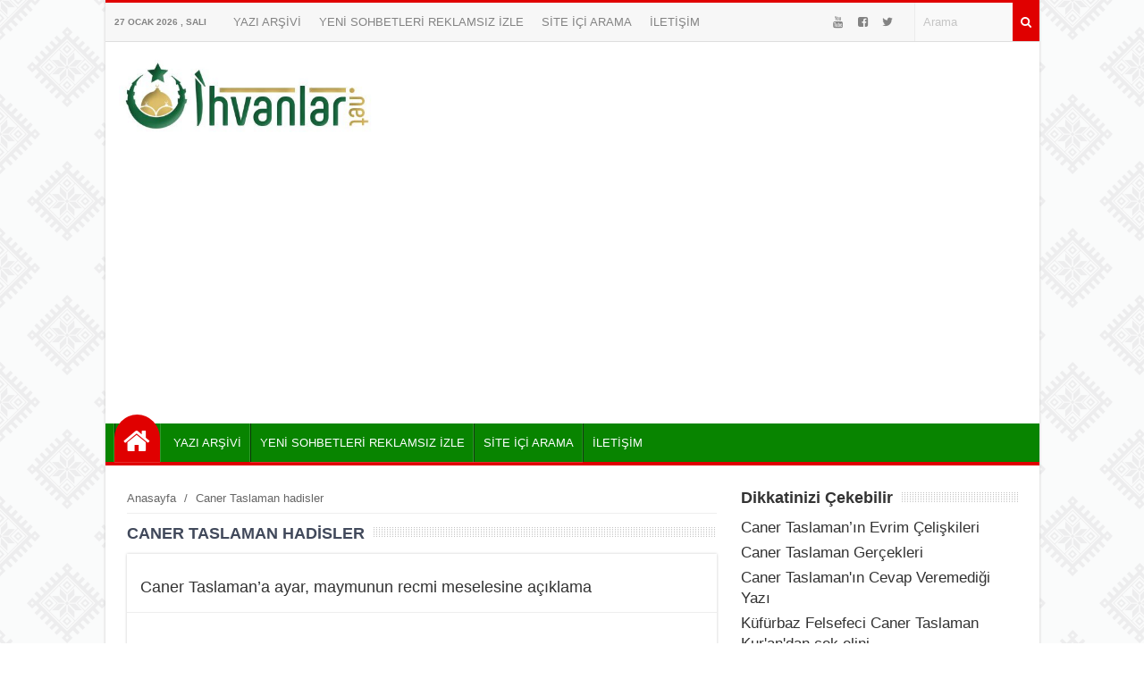

--- FILE ---
content_type: text/html; charset=UTF-8
request_url: https://www.ihvanlar.net/tag/caner-taslaman-hadisler/
body_size: 9661
content:
<!DOCTYPE html>
<html lang="tr"><head>
<meta charset="UTF-8" />
<meta name="viewport" content="width=device-width, initial-scale=1" />
<meta name="theme-color" content="#05a300" />
<title>Caner Taslaman hadisler - İhvanlar.net &#8211; Ehli Sünnet</title>
<link rel="stylesheet" type="text/css" href="https://www.ihvanlar.net/wp-content/themes/vadiportal/style.css" />
<script>
WebFontConfig = {
    google: { families: [ 'Arial:400,600,700:latin,latin-ext&display=swap','Arial:400,400i,600,700:latin,latin-ext&display=swap' ] }
  };
 (function() {
    var wf = document.createElement('script');
    wf.src = 'https://ajax.googleapis.com/ajax/libs/webfont/1/webfont.js';
    wf.type = 'text/javascript';
    wf.async = 'true';
    var s = document.getElementsByTagName('script')[0];
    s.parentNode.insertBefore(wf, s);
})();
</script>
<link rel="shortcut icon" href="https://www.ihvanlar.net/wp-content/uploads/124.png" type="image/x-icon" />
<link rel="alternate" type="application/rss+xml" title="İhvanlar.net &#8211; Ehli Sünnet RSS Feed" href="https://www.ihvanlar.net/feed/" />
<link rel="pingback" href="https://www.ihvanlar.net/xmlrpc.php" />
<!--[if lt IE 9]><script src="https://www.ihvanlar.net/wp-content/themes/vadiportal/js/html5.js"></script><![endif]-->
<script async src="https://pagead2.googlesyndication.com/pagead/js/adsbygoogle.js?client=ca-pub-5867271452913014"
     crossorigin="anonymous"></script><meta name='robots' content='max-image-preview:large' />
<link rel='dns-prefetch' href='//stats.wp.com' />
<link rel='preconnect' href='//c0.wp.com' />
<link rel='preconnect' href='//i0.wp.com' />
<link rel="alternate" type="application/rss+xml" title="İhvanlar.net - Ehli Sünnet &raquo; Caner Taslaman hadisler etiket akışı" href="https://www.ihvanlar.net/tag/caner-taslaman-hadisler/feed/" />
<style id='wp-img-auto-sizes-contain-inline-css' type='text/css'>
img:is([sizes=auto i],[sizes^="auto," i]){contain-intrinsic-size:3000px 1500px}
/*# sourceURL=wp-img-auto-sizes-contain-inline-css */
</style>
<link rel='stylesheet' id='TemaVadisi_custom_css-css' href='https://www.ihvanlar.net/wp-content/themes/vadiportal/css/custom.css'  media='all' />
<style id='TemaVadisi_custom_css-inline-css' type='text/css'>
body {font-family:'Arial', sans-serif;font-size:17px;background:#fff url(https://www.ihvanlar.net/wp-content/themes/vadiportal/img/patterns/bg16.png);}a {font-family:'Arial', sans-serif;}a:hover{color:#e00000;}.timeline a:hover span.tarih, .timeline a:hover h2 {color:#e00000;}.timeline a:hover span.tarih:before {background-color:#e00000;border-color:#e00000;}h1, h2, h3, h4, h5, h6 {font-family:'Arial', serif;}textarea:active, textarea:focus, .sf-menu ul, .sf-menu ul ul, #navmenu, #footer {border-color:#e00000 !important;}.sf-arrows .sf-with-ul:before {border-bottom-color:#e00000 !important;}.katwidget, .singlepost, .yazar_hakkinda, .benzerpost, .yorumwrap, .yazi_listesi {border-bottom-color:#e00000;}input[type=submit], .anasayfa a, .topbar  .arama .search-button, .paylastxt, .yazi_listesi .yazibir .devami a, .anaslide.typ2 .slick-dots li.slick-active button {background-color:#e00000;}input[type=text]:active, input[type=url]:active, input[type=tel]:active, input[type=email]:active,input[type=search]:active, input[type=text]:focus, input[type=url]:focus, input[type=tel]:focus, input[type=email]:focus, input[type=search]:focus,[type="number"]:hover {border-color:#e00000 !important;}.topbar {background-color:#f7f7f7;border-top-color:#e00000 !important;}.topbar, .topbar a {color:#838383;}.topbar a:hover {color:#000;}#head {background-color:#ffffff;}#navmenu, .sf-menu ul li, .sf-menu ul ul li {background-color:#088400;}#navmenu a {font-family:'Arial', serif;color:#ffffff;}#navmenu [class*="icon-"]:before {color:#ffffff;}#navmenu li:hover a, #navmenu li:hover:before {color:#f7ff28 !important;}.respond_button:hover {background:#e00000;}.commentlist li.comment-author-admin .fn:before {color:#e00000;}.comment-pagination .page-numbers:hover, .comment-pagination .current {background:#e00000;}#footer {background:#333;color:#ddd;}#footer a {color:#ddd;}.widget_sondakika .baskapsa {background:#dd3333;}.widget_sondakika .baslik, .widget_sondakika .baskapsa i {color:#fff;}.sondakika .slick-next:before, .sondakika .slick-prev:before {color:#dd3333;}.sayfalama li.active span, .sayfalama li:hover a {background:#e00000;}#yukari {background:#f90400;}#yukari:hover .icon-up {color:#f90400;}
/*# sourceURL=TemaVadisi_custom_css-inline-css */
</style>
<style id='wp-block-library-inline-css' type='text/css'>
:root{--wp-block-synced-color:#7a00df;--wp-block-synced-color--rgb:122,0,223;--wp-bound-block-color:var(--wp-block-synced-color);--wp-editor-canvas-background:#ddd;--wp-admin-theme-color:#007cba;--wp-admin-theme-color--rgb:0,124,186;--wp-admin-theme-color-darker-10:#006ba1;--wp-admin-theme-color-darker-10--rgb:0,107,160.5;--wp-admin-theme-color-darker-20:#005a87;--wp-admin-theme-color-darker-20--rgb:0,90,135;--wp-admin-border-width-focus:2px}@media (min-resolution:192dpi){:root{--wp-admin-border-width-focus:1.5px}}.wp-element-button{cursor:pointer}:root .has-very-light-gray-background-color{background-color:#eee}:root .has-very-dark-gray-background-color{background-color:#313131}:root .has-very-light-gray-color{color:#eee}:root .has-very-dark-gray-color{color:#313131}:root .has-vivid-green-cyan-to-vivid-cyan-blue-gradient-background{background:linear-gradient(135deg,#00d084,#0693e3)}:root .has-purple-crush-gradient-background{background:linear-gradient(135deg,#34e2e4,#4721fb 50%,#ab1dfe)}:root .has-hazy-dawn-gradient-background{background:linear-gradient(135deg,#faaca8,#dad0ec)}:root .has-subdued-olive-gradient-background{background:linear-gradient(135deg,#fafae1,#67a671)}:root .has-atomic-cream-gradient-background{background:linear-gradient(135deg,#fdd79a,#004a59)}:root .has-nightshade-gradient-background{background:linear-gradient(135deg,#330968,#31cdcf)}:root .has-midnight-gradient-background{background:linear-gradient(135deg,#020381,#2874fc)}:root{--wp--preset--font-size--normal:16px;--wp--preset--font-size--huge:42px}.has-regular-font-size{font-size:1em}.has-larger-font-size{font-size:2.625em}.has-normal-font-size{font-size:var(--wp--preset--font-size--normal)}.has-huge-font-size{font-size:var(--wp--preset--font-size--huge)}.has-text-align-center{text-align:center}.has-text-align-left{text-align:left}.has-text-align-right{text-align:right}.has-fit-text{white-space:nowrap!important}#end-resizable-editor-section{display:none}.aligncenter{clear:both}.items-justified-left{justify-content:flex-start}.items-justified-center{justify-content:center}.items-justified-right{justify-content:flex-end}.items-justified-space-between{justify-content:space-between}.screen-reader-text{border:0;clip-path:inset(50%);height:1px;margin:-1px;overflow:hidden;padding:0;position:absolute;width:1px;word-wrap:normal!important}.screen-reader-text:focus{background-color:#ddd;clip-path:none;color:#444;display:block;font-size:1em;height:auto;left:5px;line-height:normal;padding:15px 23px 14px;text-decoration:none;top:5px;width:auto;z-index:100000}html :where(.has-border-color){border-style:solid}html :where([style*=border-top-color]){border-top-style:solid}html :where([style*=border-right-color]){border-right-style:solid}html :where([style*=border-bottom-color]){border-bottom-style:solid}html :where([style*=border-left-color]){border-left-style:solid}html :where([style*=border-width]){border-style:solid}html :where([style*=border-top-width]){border-top-style:solid}html :where([style*=border-right-width]){border-right-style:solid}html :where([style*=border-bottom-width]){border-bottom-style:solid}html :where([style*=border-left-width]){border-left-style:solid}html :where(img[class*=wp-image-]){height:auto;max-width:100%}:where(figure){margin:0 0 1em}html :where(.is-position-sticky){--wp-admin--admin-bar--position-offset:var(--wp-admin--admin-bar--height,0px)}@media screen and (max-width:600px){html :where(.is-position-sticky){--wp-admin--admin-bar--position-offset:0px}}

/*# sourceURL=wp-block-library-inline-css */
</style><style id='global-styles-inline-css' type='text/css'>
:root{--wp--preset--aspect-ratio--square: 1;--wp--preset--aspect-ratio--4-3: 4/3;--wp--preset--aspect-ratio--3-4: 3/4;--wp--preset--aspect-ratio--3-2: 3/2;--wp--preset--aspect-ratio--2-3: 2/3;--wp--preset--aspect-ratio--16-9: 16/9;--wp--preset--aspect-ratio--9-16: 9/16;--wp--preset--color--black: #000000;--wp--preset--color--cyan-bluish-gray: #abb8c3;--wp--preset--color--white: #ffffff;--wp--preset--color--pale-pink: #f78da7;--wp--preset--color--vivid-red: #cf2e2e;--wp--preset--color--luminous-vivid-orange: #ff6900;--wp--preset--color--luminous-vivid-amber: #fcb900;--wp--preset--color--light-green-cyan: #7bdcb5;--wp--preset--color--vivid-green-cyan: #00d084;--wp--preset--color--pale-cyan-blue: #8ed1fc;--wp--preset--color--vivid-cyan-blue: #0693e3;--wp--preset--color--vivid-purple: #9b51e0;--wp--preset--gradient--vivid-cyan-blue-to-vivid-purple: linear-gradient(135deg,rgb(6,147,227) 0%,rgb(155,81,224) 100%);--wp--preset--gradient--light-green-cyan-to-vivid-green-cyan: linear-gradient(135deg,rgb(122,220,180) 0%,rgb(0,208,130) 100%);--wp--preset--gradient--luminous-vivid-amber-to-luminous-vivid-orange: linear-gradient(135deg,rgb(252,185,0) 0%,rgb(255,105,0) 100%);--wp--preset--gradient--luminous-vivid-orange-to-vivid-red: linear-gradient(135deg,rgb(255,105,0) 0%,rgb(207,46,46) 100%);--wp--preset--gradient--very-light-gray-to-cyan-bluish-gray: linear-gradient(135deg,rgb(238,238,238) 0%,rgb(169,184,195) 100%);--wp--preset--gradient--cool-to-warm-spectrum: linear-gradient(135deg,rgb(74,234,220) 0%,rgb(151,120,209) 20%,rgb(207,42,186) 40%,rgb(238,44,130) 60%,rgb(251,105,98) 80%,rgb(254,248,76) 100%);--wp--preset--gradient--blush-light-purple: linear-gradient(135deg,rgb(255,206,236) 0%,rgb(152,150,240) 100%);--wp--preset--gradient--blush-bordeaux: linear-gradient(135deg,rgb(254,205,165) 0%,rgb(254,45,45) 50%,rgb(107,0,62) 100%);--wp--preset--gradient--luminous-dusk: linear-gradient(135deg,rgb(255,203,112) 0%,rgb(199,81,192) 50%,rgb(65,88,208) 100%);--wp--preset--gradient--pale-ocean: linear-gradient(135deg,rgb(255,245,203) 0%,rgb(182,227,212) 50%,rgb(51,167,181) 100%);--wp--preset--gradient--electric-grass: linear-gradient(135deg,rgb(202,248,128) 0%,rgb(113,206,126) 100%);--wp--preset--gradient--midnight: linear-gradient(135deg,rgb(2,3,129) 0%,rgb(40,116,252) 100%);--wp--preset--font-size--small: 13px;--wp--preset--font-size--medium: 20px;--wp--preset--font-size--large: 36px;--wp--preset--font-size--x-large: 42px;--wp--preset--spacing--20: 0.44rem;--wp--preset--spacing--30: 0.67rem;--wp--preset--spacing--40: 1rem;--wp--preset--spacing--50: 1.5rem;--wp--preset--spacing--60: 2.25rem;--wp--preset--spacing--70: 3.38rem;--wp--preset--spacing--80: 5.06rem;--wp--preset--shadow--natural: 6px 6px 9px rgba(0, 0, 0, 0.2);--wp--preset--shadow--deep: 12px 12px 50px rgba(0, 0, 0, 0.4);--wp--preset--shadow--sharp: 6px 6px 0px rgba(0, 0, 0, 0.2);--wp--preset--shadow--outlined: 6px 6px 0px -3px rgb(255, 255, 255), 6px 6px rgb(0, 0, 0);--wp--preset--shadow--crisp: 6px 6px 0px rgb(0, 0, 0);}:where(.is-layout-flex){gap: 0.5em;}:where(.is-layout-grid){gap: 0.5em;}body .is-layout-flex{display: flex;}.is-layout-flex{flex-wrap: wrap;align-items: center;}.is-layout-flex > :is(*, div){margin: 0;}body .is-layout-grid{display: grid;}.is-layout-grid > :is(*, div){margin: 0;}:where(.wp-block-columns.is-layout-flex){gap: 2em;}:where(.wp-block-columns.is-layout-grid){gap: 2em;}:where(.wp-block-post-template.is-layout-flex){gap: 1.25em;}:where(.wp-block-post-template.is-layout-grid){gap: 1.25em;}.has-black-color{color: var(--wp--preset--color--black) !important;}.has-cyan-bluish-gray-color{color: var(--wp--preset--color--cyan-bluish-gray) !important;}.has-white-color{color: var(--wp--preset--color--white) !important;}.has-pale-pink-color{color: var(--wp--preset--color--pale-pink) !important;}.has-vivid-red-color{color: var(--wp--preset--color--vivid-red) !important;}.has-luminous-vivid-orange-color{color: var(--wp--preset--color--luminous-vivid-orange) !important;}.has-luminous-vivid-amber-color{color: var(--wp--preset--color--luminous-vivid-amber) !important;}.has-light-green-cyan-color{color: var(--wp--preset--color--light-green-cyan) !important;}.has-vivid-green-cyan-color{color: var(--wp--preset--color--vivid-green-cyan) !important;}.has-pale-cyan-blue-color{color: var(--wp--preset--color--pale-cyan-blue) !important;}.has-vivid-cyan-blue-color{color: var(--wp--preset--color--vivid-cyan-blue) !important;}.has-vivid-purple-color{color: var(--wp--preset--color--vivid-purple) !important;}.has-black-background-color{background-color: var(--wp--preset--color--black) !important;}.has-cyan-bluish-gray-background-color{background-color: var(--wp--preset--color--cyan-bluish-gray) !important;}.has-white-background-color{background-color: var(--wp--preset--color--white) !important;}.has-pale-pink-background-color{background-color: var(--wp--preset--color--pale-pink) !important;}.has-vivid-red-background-color{background-color: var(--wp--preset--color--vivid-red) !important;}.has-luminous-vivid-orange-background-color{background-color: var(--wp--preset--color--luminous-vivid-orange) !important;}.has-luminous-vivid-amber-background-color{background-color: var(--wp--preset--color--luminous-vivid-amber) !important;}.has-light-green-cyan-background-color{background-color: var(--wp--preset--color--light-green-cyan) !important;}.has-vivid-green-cyan-background-color{background-color: var(--wp--preset--color--vivid-green-cyan) !important;}.has-pale-cyan-blue-background-color{background-color: var(--wp--preset--color--pale-cyan-blue) !important;}.has-vivid-cyan-blue-background-color{background-color: var(--wp--preset--color--vivid-cyan-blue) !important;}.has-vivid-purple-background-color{background-color: var(--wp--preset--color--vivid-purple) !important;}.has-black-border-color{border-color: var(--wp--preset--color--black) !important;}.has-cyan-bluish-gray-border-color{border-color: var(--wp--preset--color--cyan-bluish-gray) !important;}.has-white-border-color{border-color: var(--wp--preset--color--white) !important;}.has-pale-pink-border-color{border-color: var(--wp--preset--color--pale-pink) !important;}.has-vivid-red-border-color{border-color: var(--wp--preset--color--vivid-red) !important;}.has-luminous-vivid-orange-border-color{border-color: var(--wp--preset--color--luminous-vivid-orange) !important;}.has-luminous-vivid-amber-border-color{border-color: var(--wp--preset--color--luminous-vivid-amber) !important;}.has-light-green-cyan-border-color{border-color: var(--wp--preset--color--light-green-cyan) !important;}.has-vivid-green-cyan-border-color{border-color: var(--wp--preset--color--vivid-green-cyan) !important;}.has-pale-cyan-blue-border-color{border-color: var(--wp--preset--color--pale-cyan-blue) !important;}.has-vivid-cyan-blue-border-color{border-color: var(--wp--preset--color--vivid-cyan-blue) !important;}.has-vivid-purple-border-color{border-color: var(--wp--preset--color--vivid-purple) !important;}.has-vivid-cyan-blue-to-vivid-purple-gradient-background{background: var(--wp--preset--gradient--vivid-cyan-blue-to-vivid-purple) !important;}.has-light-green-cyan-to-vivid-green-cyan-gradient-background{background: var(--wp--preset--gradient--light-green-cyan-to-vivid-green-cyan) !important;}.has-luminous-vivid-amber-to-luminous-vivid-orange-gradient-background{background: var(--wp--preset--gradient--luminous-vivid-amber-to-luminous-vivid-orange) !important;}.has-luminous-vivid-orange-to-vivid-red-gradient-background{background: var(--wp--preset--gradient--luminous-vivid-orange-to-vivid-red) !important;}.has-very-light-gray-to-cyan-bluish-gray-gradient-background{background: var(--wp--preset--gradient--very-light-gray-to-cyan-bluish-gray) !important;}.has-cool-to-warm-spectrum-gradient-background{background: var(--wp--preset--gradient--cool-to-warm-spectrum) !important;}.has-blush-light-purple-gradient-background{background: var(--wp--preset--gradient--blush-light-purple) !important;}.has-blush-bordeaux-gradient-background{background: var(--wp--preset--gradient--blush-bordeaux) !important;}.has-luminous-dusk-gradient-background{background: var(--wp--preset--gradient--luminous-dusk) !important;}.has-pale-ocean-gradient-background{background: var(--wp--preset--gradient--pale-ocean) !important;}.has-electric-grass-gradient-background{background: var(--wp--preset--gradient--electric-grass) !important;}.has-midnight-gradient-background{background: var(--wp--preset--gradient--midnight) !important;}.has-small-font-size{font-size: var(--wp--preset--font-size--small) !important;}.has-medium-font-size{font-size: var(--wp--preset--font-size--medium) !important;}.has-large-font-size{font-size: var(--wp--preset--font-size--large) !important;}.has-x-large-font-size{font-size: var(--wp--preset--font-size--x-large) !important;}
/*# sourceURL=global-styles-inline-css */
</style>

<style id='classic-theme-styles-inline-css' type='text/css'>
/*! This file is auto-generated */
.wp-block-button__link{color:#fff;background-color:#32373c;border-radius:9999px;box-shadow:none;text-decoration:none;padding:calc(.667em + 2px) calc(1.333em + 2px);font-size:1.125em}.wp-block-file__button{background:#32373c;color:#fff;text-decoration:none}
/*# sourceURL=/wp-includes/css/classic-themes.min.css */
</style>
<link rel='stylesheet' id='quiz-maker-css' href='https://www.ihvanlar.net/wp-content/plugins/quiz-maker/public/css/quiz-maker-public.css'  media='all' />
<link rel='stylesheet' id='related-posts-by-taxonomy-css' href='https://www.ihvanlar.net/wp-content/plugins/related-posts-by-taxonomy/includes/assets/css/styles.css'  media='all' />
	<style>img#wpstats{display:none}</style>
		<style type="text/css">.recentcomments a{display:inline !important;padding:0 !important;margin:0 !important;}</style><meta name="description" content="Caner Taslaman hadisler hakkında Admin tarafından yazılan gönderiler" />

<!-- Jetpack Open Graph Tags -->
<meta property="og:type" content="website" />
<meta property="og:title" content="Caner Taslaman hadisler" />
<meta property="og:url" content="https://www.ihvanlar.net/tag/caner-taslaman-hadisler/" />
<meta property="og:site_name" content="İhvanlar.net - Ehli Sünnet" />
<meta property="og:image" content="https://i0.wp.com/www.ihvanlar.net/wp-content/uploads/cropped-124-2.png?fit=512%2C512&#038;ssl=1" />
<meta property="og:image:width" content="512" />
<meta property="og:image:height" content="512" />
<meta property="og:image:alt" content="" />
<meta property="og:locale" content="tr_TR" />

<!-- End Jetpack Open Graph Tags -->
<link rel="icon" href="https://i0.wp.com/www.ihvanlar.net/wp-content/uploads/cropped-124-2.png?fit=32%2C32&#038;ssl=1" sizes="32x32" />
<link rel="icon" href="https://i0.wp.com/www.ihvanlar.net/wp-content/uploads/cropped-124-2.png?fit=192%2C192&#038;ssl=1" sizes="192x192" />
<link rel="apple-touch-icon" href="https://i0.wp.com/www.ihvanlar.net/wp-content/uploads/cropped-124-2.png?fit=180%2C180&#038;ssl=1" />
<meta name="msapplication-TileImage" content="https://i0.wp.com/www.ihvanlar.net/wp-content/uploads/cropped-124-2.png?fit=270%2C270&#038;ssl=1" />
</head>
<body class="archive tag tag-caner-taslaman-hadisler tag-10961 wp-custom-logo wp-theme-vadiportal">
<!--<div class="loader-wrapper">
	<span class="loader"><span class="loader-inner"></span></span>
</div>-->
<div class="wrap boxed">
<header id="head">
<div class="topbar">
	<div class="tarih">
27 Ocak 2026 , Salı	</div>
	<div class="topmenu">
		<ul id="menu-ust" class="menu"><li id="menu-item-20162" class="menu-item menu-item-type-custom menu-item-object-custom menu-item-20162"><a href="https://ihvanlar.net/yazi-arsivi-2/" class="menu-image-title-after"><span class="menu-image-title">YAZI ARŞİVİ</span></a></li>
<li id="menu-item-33408" class="menu-item menu-item-type-post_type menu-item-object-page menu-item-33408"><a href="https://www.ihvanlar.net/sohbetizle/" class="menu-image-title-after"><span class="menu-image-title">YENİ SOHBETLERİ REKLAMSIZ İZLE</span></a></li>
<li id="menu-item-20191" class="menu-item menu-item-type-custom menu-item-object-custom menu-item-20191"><a href="https://www.ihvanlar.net/arama.html" class="menu-image-title-after"><span class="menu-image-title">SİTE İÇİ ARAMA</span></a></li>
<li id="menu-item-20161" class="menu-item menu-item-type-post_type menu-item-object-page menu-item-privacy-policy menu-item-20161"><a href="https://www.ihvanlar.net/iletisim/" class="menu-image-title-after"><span class="menu-image-title">İLETİŞİM</span></a></li>
</ul>	</div>
	<div class="arama">
		<form class="search-form" action="/index.php" method="get" role="search">
			<button class="search-button" type="submit" value="Ara"><i class="icon-search"></i></button>
			<input class="search-field" type="text" id="s-header" name="s" value="Arama" onfocus="if (this.value == 'Arama') {this.value = '';}" onblur="if (this.value == '') {this.value = 'Arama';}">
		</form>
	</div>
	<div class="sosyalaglar">
<a href="https://www.youtube.com/channel/UCOgqhYRhdtdFz2Zcdq8IjYA" target="_blank"><i class="icon-youtube"></i></a><a href="https://www.facebook.com/ihvanlarnet/" target="_blank"><i class="icon-facebook-squared"></i></a><a href="https://twitter.com/ihvanlarnet" target="_blank"><i class="icon-twitter"></i></a><a href="https://www.instagram.com/ihvanlarnet/" target="_blank"><i class=""></i></a>	</div>
	<div class="clear"></div>
</div>
<div class="site-head section group">
	<a class="mobnav_bar" href="#"></a>
	<div class="mobil_menu">
		<form class="search-form" action="/index.php" method="get" role="search">
<div class="col span10">
	<label>
		<input class="search-field" type="search" title="Aranacak kelimeyi yazınız …" name="s" value="" placeholder="Aranacak kelimeyi yazınız …">
	</label>
</div>
	<input class="search-submit col span2" type="submit" value="ARA">
		<input type="hidden" name="post_type" value="post" />
		<div class="clear"></div>
</form>		<div class="sosyalaglar">
<a href="https://www.youtube.com/channel/UCOgqhYRhdtdFz2Zcdq8IjYA" target="_blank"><i class="icon-youtube"></i></a><a href="https://www.facebook.com/ihvanlarnet/" target="_blank"><i class="icon-facebook-squared"></i></a><a href="https://twitter.com/ihvanlarnet" target="_blank"><i class="icon-twitter"></i></a><a href="https://www.instagram.com/ihvanlarnet/" target="_blank"><i class=""></i></a>		</div>
		<a class="mobnav_close" href="#"><i class="icon-cancel"></i></a>
<ul id="menu-ust-1" class="mobilmenu"><li class="menu-item menu-item-type-custom menu-item-object-custom"><a href="https://ihvanlar.net/yazi-arsivi-2/" class="menu-image-title-after"><span class="menu-image-title">YAZI ARŞİVİ</span></a></li>
<li class="menu-item menu-item-type-post_type menu-item-object-page"><a href="https://www.ihvanlar.net/sohbetizle/" class="menu-image-title-after"><span class="menu-image-title">YENİ SOHBETLERİ REKLAMSIZ İZLE</span></a></li>
<li class="menu-item menu-item-type-custom menu-item-object-custom"><a href="https://www.ihvanlar.net/arama.html" class="menu-image-title-after"><span class="menu-image-title">SİTE İÇİ ARAMA</span></a></li>
<li class="menu-item menu-item-type-post_type menu-item-object-page menu-item-privacy-policy"><a href="https://www.ihvanlar.net/iletisim/" class="menu-image-title-after"><span class="menu-image-title">İLETİŞİM</span></a></li>
</ul>	</div>
	<div id="logo">
<span>	<a href="https://www.ihvanlar.net" title="İhvanlar.net &#8211; Ehli Sünnet">
		<img src="https://www.ihvanlar.net/wp-content/uploads/cropped-ihvanlarnet-logo.jpg" alt="İhvanlar.net &#8211; Ehli Sünnet" />
	</a>
</span>	</div>
		<div class="logoreklam">
		</div>
	<div class="clear"></div>
</div>
	<div id="navmenu" class="col span12">
		<nav>
<ul id="anamenu" class="sf-menu"><li class="anasayfa"><a href="https://www.ihvanlar.net" title="İhvanlar.net - Ehli Sünnet"><span class="menu-image-title">Anasayfa</span></a></li><li class="menu-item menu-item-type-custom menu-item-object-custom"><a href="https://ihvanlar.net/yazi-arsivi-2/" class="menu-image-title-after"><span class="menu-image-title">YAZI ARŞİVİ</span></a></li>
<li class="menu-item menu-item-type-post_type menu-item-object-page"><a href="https://www.ihvanlar.net/sohbetizle/" class="menu-image-title-after"><span class="menu-image-title">YENİ SOHBETLERİ REKLAMSIZ İZLE</span></a></li>
<li class="menu-item menu-item-type-custom menu-item-object-custom"><a href="https://www.ihvanlar.net/arama.html" class="menu-image-title-after"><span class="menu-image-title">SİTE İÇİ ARAMA</span></a></li>
<li class="menu-item menu-item-type-post_type menu-item-object-page menu-item-privacy-policy"><a href="https://www.ihvanlar.net/iletisim/" class="menu-image-title-after"><span class="menu-image-title">İLETİŞİM</span></a></li>
</ul>		</nav>
	</div>
<div class="clear"></div>
</header>
<div id="main-content" class="katpage">
	<div class="content">
		<div class="navigasyon">
<div class="navi"><ol itemscope itemtype="http://schema.org/BreadcrumbList"><li itemprop="itemListElement" itemscope itemtype="http://schema.org/ListItem"><a itemprop="item" title="İhvanlar.net - Ehli Sünnet" href="https://www.ihvanlar.net"><span itemprop="name">Anasayfa</span></a><meta itemprop="position" content="1" /></li> <span class="seperator"> / </span> <li itemprop="itemListElement" itemscope itemtype="http://schema.org/ListItem"><span itemprop="name"><meta itemprop="position" content="3" />Caner Taslaman hadisler</span></li></ol></div>		</div>
		<div class="kat_baslik">
			<h1>Caner Taslaman hadisler</h1>
			<div class="bascizgi"></div>
		</div>
		<div class="yazi_listesi">
<article class="yazibir">
	<div class="post_title">
		<h2><a href="https://www.ihvanlar.net/caner-taslamana-ayar-maymunun-recmi-meselesine-aciklama/">Caner Taslaman&#8217;a ayar, maymunun recmi meselesine açıklama</a></h2>
	</div>
</article>
<article class="yazibir">
	<div class="post_title">
		<h2><a href="https://www.ihvanlar.net/caner-taslamani-desifre-ve-mukemmel-cevap/">Caner Taslaman&#039;ın Cevap Veremediği Yazı</a></h2>
	</div>
</article>
	<div class="clear"></div>
		</div>
	<div class="sayfalama"><ul></ul></div>	</div>
	<aside id="sidebar">
<div class="temayan related_posts_by_taxonomy">
<div class="yankapsa"><div class="yanbaslik">Dikkatinizi Çekebilir</div><div class="bascizgi"></div></div>
<ul>
					
			<li>
				<a href="https://www.ihvanlar.net/caner-taslamanin-evrim-celiskileri/">Caner Taslaman&#8217;ın Evrim Çelişkileri</a>
			</li>
					
			<li>
				<a href="https://www.ihvanlar.net/caner-taslaman-gercekleri/">Caner Taslaman Gerçekleri</a>
			</li>
					
			<li>
				<a href="https://www.ihvanlar.net/caner-taslamani-desifre-ve-mukemmel-cevap/">Caner Taslaman&#039;ın Cevap Veremediği Yazı</a>
			</li>
					
			<li>
				<a href="https://www.ihvanlar.net/kufurbaz-felsefeci-caner-taslaman-kurandan-cek-elini/">Küfürbaz Felsefeci Caner Taslaman Kur&#039;an&#039;dan çek elini</a>
			</li>
					
			<li>
				<a href="https://www.ihvanlar.net/caner-taslaman-put-ziyaretindeyken/">Caner Taslaman put ziyaretindeyken</a>
			</li>
			</ul>
</div><div class="temayan widget_text">			<div class="textwidget"><p><a href="https://www.ihvanlar.net/tag/online-islami-test"><strong><img loading="lazy" decoding="async" data-recalc-dims="1" class="size-full wp-image-23952 alignleft" src="https://i0.wp.com/www.ihvanlar.net/wp-content/uploads/son.gif?resize=15%2C15&#038;ssl=1" alt="" width="15" height="15" /> 20 SORULUK İSLAMİ TESTLER</strong></a></p>
</div>
		</div><div class="temayan widget_nav_menu"><div class="yankapsa"><div class="yanbaslik">ÖNE ÇIKAN BÖLÜMLER</div><div class="bascizgi"></div></div><div class="menu-yan-container"><ul id="menu-yan" class="menu"><li id="menu-item-33716" class="menu-item menu-item-type-post_type menu-item-object-page menu-item-33716"><a href="https://www.ihvanlar.net/sohbetizle/" class="menu-image-title-after"><span class="menu-image-title">YENİ SOHBETLERİ İZLE</span></a></li>
<li id="menu-item-21335" class="menu-item menu-item-type-post_type menu-item-object-page menu-item-21335"><a href="https://www.ihvanlar.net/ehlisunnet/" class="menu-image-title-after"><span class="menu-image-title">&#x2714; Ehli Sünnet Bölümü</span></a></li>
<li id="menu-item-21339" class="menu-item menu-item-type-custom menu-item-object-custom menu-item-21339"><a href="https://www.ihvanlar.net/delilleri-ile-tasavvuf/" class="menu-image-title-after"><span class="menu-image-title">&#x1f339; Delilleri ile Tasavvuf</span></a></li>
<li id="menu-item-21336" class="menu-item menu-item-type-post_type menu-item-object-page menu-item-21336"><a href="https://www.ihvanlar.net/reddiyeler/" class="menu-image-title-after"><span class="menu-image-title">&#x2753; Deşifre ve Reddiyeler</span></a></li>
<li id="menu-item-23681" class="menu-item menu-item-type-post_type menu-item-object-page menu-item-23681"><a href="https://www.ihvanlar.net/ehli-sunnet-fetvalar/" class="menu-image-title-after"><span class="menu-image-title">Ehli Sünnet Fetvalar</span></a></li>
<li id="menu-item-33980" class="menu-item menu-item-type-taxonomy menu-item-object-category menu-item-33980"><a href="https://www.ihvanlar.net/category/dualar/" class="menu-image-title-after"><span class="menu-image-title">DUALAR</span></a></li>
<li id="menu-item-24169" class="menu-item menu-item-type-taxonomy menu-item-object-category menu-item-24169"><a href="https://www.ihvanlar.net/category/islami-konular/" class="menu-image-title-after"><span class="menu-image-title">İslami Konular</span></a></li>
<li id="menu-item-24685" class="menu-item menu-item-type-taxonomy menu-item-object-category menu-item-24685"><a href="https://www.ihvanlar.net/category/kavramlar/" class="menu-image-title-after"><span class="menu-image-title">İslami Kavramlar</span></a></li>
<li id="menu-item-21337" class="menu-item menu-item-type-taxonomy menu-item-object-category menu-item-21337"><a href="https://www.ihvanlar.net/category/videolar/" class="menu-image-title-after"><span class="menu-image-title">Videolar</span></a></li>
<li id="menu-item-21338" class="menu-item menu-item-type-taxonomy menu-item-object-category menu-item-21338"><a href="https://www.ihvanlar.net/category/resimler/" class="menu-image-title-after"><span class="menu-image-title">Resimler</span></a></li>
<li id="menu-item-20343" class="menu-item menu-item-type-taxonomy menu-item-object-category menu-item-20343"><a href="https://www.ihvanlar.net/category/osmanli-ve-tarih/" class="menu-image-title-after"><span class="menu-image-title">Osmanlı ve Tarih</span></a></li>
<li id="menu-item-27325" class="menu-item menu-item-type-custom menu-item-object-custom menu-item-27325"><a href="https://www.ihvanlar.net/kaynaklari-ile-konulu-hadis-i-serifler/" class="menu-image-title-after"><span class="menu-image-title">KAYNAKLARIYLA KONULU HADİSLER</span></a></li>
<li id="menu-item-20341" class="menu-item menu-item-type-taxonomy menu-item-object-category menu-item-20341"><a href="https://www.ihvanlar.net/category/menkibeler/" class="menu-image-title-after"><span class="menu-image-title">Menkıbeler</span></a></li>
<li id="menu-item-20342" class="menu-item menu-item-type-taxonomy menu-item-object-category menu-item-20342"><a href="https://www.ihvanlar.net/category/onemli-tesbitler/" class="menu-image-title-after"><span class="menu-image-title">Önemli Tespitler</span></a></li>
<li id="menu-item-20344" class="menu-item menu-item-type-taxonomy menu-item-object-category menu-item-20344"><a href="https://www.ihvanlar.net/category/pratik-arapca/" class="menu-image-title-after"><span class="menu-image-title">Pratik Arapça</span></a></li>
<li id="menu-item-20345" class="menu-item menu-item-type-taxonomy menu-item-object-category menu-item-20345"><a href="https://www.ihvanlar.net/category/saglik-ve-sunnet/" class="menu-image-title-after"><span class="menu-image-title">Sağlık ve Sünnet</span></a></li>
<li id="menu-item-20346" class="menu-item menu-item-type-taxonomy menu-item-object-category menu-item-20346"><a href="https://www.ihvanlar.net/category/sifali-bitkiler/" class="menu-image-title-after"><span class="menu-image-title">Şifalı Bitkiler</span></a></li>
<li id="menu-item-22905" class="menu-item menu-item-type-custom menu-item-object-custom menu-item-22905"><a href="https://www.ihvanlar.net/imam-nablusi-islami-ruya-tabirleri-alfebatik-sira/" class="menu-image-title-after"><span class="menu-image-title">İslami Rüya Tabirleri</span></a></li>
<li id="menu-item-22907" class="menu-item menu-item-type-custom menu-item-object-custom menu-item-22907"><a href="https://www.ihvanlar.net/videolu-medrese-arapca-dersleri/" class="menu-image-title-after"><span class="menu-image-title">Videolu Arapça Medrese Dersleri</span></a></li>
</ul></div></div><div class="temayan widget_anablok3"><div class="yankapsa"><div class="yanbaslik">GÜNCEL HABERLER</div><div class="bascizgi"></div></div><div class="katwidget anablok3-5">
<style>.anablok3-5.katwidget{padding:20px;border-width:0 0 3px 0;border-style:solid;border-color:#960000;}</style>
<div class="slaytblok"><article class="slaytpost">
	<div class="yazi_img imgh">
		<a href="https://www.ihvanlar.net/unluler-uyusturucuyla-sise-cevirmece-oynuyorlarmis/">
			<img width="300" height="160" src="https://i0.wp.com/www.ihvanlar.net/wp-content/uploads/mehmet-akif-ersoy.jpg?resize=300%2C160&amp;ssl=1" class=" wp-post-image" alt="Ünlüler uyuşturucuyla şişe çevirmece oynuyorlarmış" itemprop="image" decoding="async" loading="lazy" />			</a>
	</div>
	<h2><a href="https://www.ihvanlar.net/unluler-uyusturucuyla-sise-cevirmece-oynuyorlarmis/">Ünlüler uyuşturucuyla şişe çevirmece oynuyorlarmış</a></h2>
	</article>
<article class="slaytpost">
	<div class="yazi_img imgh">
		<a href="https://www.ihvanlar.net/dusen-libya-ucaginin-kara-kutusuna-ulasildi/">
			<img width="300" height="160" src="https://i0.wp.com/www.ihvanlar.net/wp-content/uploads/libya-ucagi.jpg?resize=300%2C160&amp;ssl=1" class=" wp-post-image" alt="Düşen Libya uçağının kara kutusuna ulaşıldı" itemprop="image" decoding="async" loading="lazy" srcset="https://i0.wp.com/www.ihvanlar.net/wp-content/uploads/libya-ucagi.jpg?resize=300%2C160&amp;ssl=1 300w, https://i0.wp.com/www.ihvanlar.net/wp-content/uploads/libya-ucagi.jpg?zoom=2&amp;resize=300%2C160&amp;ssl=1 600w, https://i0.wp.com/www.ihvanlar.net/wp-content/uploads/libya-ucagi.jpg?zoom=3&amp;resize=300%2C160&amp;ssl=1 900w" sizes="auto, (max-width: 300px) 100vw, 300px" />			</a>
	</div>
	<h2><a href="https://www.ihvanlar.net/dusen-libya-ucaginin-kara-kutusuna-ulasildi/">Düşen Libya uçağının kara kutusuna ulaşıldı</a></h2>
	</article>
<article class="slaytpost">
	<div class="yazi_img imgh">
		<a href="https://www.ihvanlar.net/hemsire-fadime-yildiirimi-kim-oldurdu/">
			<img width="300" height="160" src="https://i0.wp.com/www.ihvanlar.net/wp-content/uploads/cinayethaberi.jpg?resize=300%2C160&amp;ssl=1" class=" wp-post-image" alt="Hemşire Fadime Yıldıırım&#8217;ı kim öldürdü" itemprop="image" decoding="async" loading="lazy" srcset="https://i0.wp.com/www.ihvanlar.net/wp-content/uploads/cinayethaberi.jpg?resize=300%2C160&amp;ssl=1 300w, https://i0.wp.com/www.ihvanlar.net/wp-content/uploads/cinayethaberi.jpg?zoom=2&amp;resize=300%2C160&amp;ssl=1 600w" sizes="auto, (max-width: 300px) 100vw, 300px" />			</a>
	</div>
	<h2><a href="https://www.ihvanlar.net/hemsire-fadime-yildiirimi-kim-oldurdu/">Hemşire Fadime Yıldıırım&#8217;ı kim öldürdü</a></h2>
	</article>
<article class="slaytpost">
	<div class="yazi_img imgh">
		<a href="https://www.ihvanlar.net/osmaniyede-arabada-olu-bulunan-iki-genc-haberi/">
			<img width="300" height="160" src="https://i0.wp.com/www.ihvanlar.net/wp-content/uploads/osmaniye-haber.jpg?resize=300%2C160&amp;ssl=1" class=" wp-post-image" alt="Osmaniye&#8217;de arabada ölü bulunan iki genç haberi" itemprop="image" decoding="async" loading="lazy" />			</a>
	</div>
	<h2><a href="https://www.ihvanlar.net/osmaniyede-arabada-olu-bulunan-iki-genc-haberi/">Osmaniye&#8217;de arabada ölü bulunan iki genç haberi</a></h2>
	</article>
<article class="slaytpost">
	<div class="yazi_img imgh">
		<a href="https://www.ihvanlar.net/gunluk-kiralik-dairede-cinayet-dehseti/">
			<img width="300" height="160" src="https://i0.wp.com/www.ihvanlar.net/wp-content/uploads/kiralik-ev.jpg?resize=300%2C160&amp;ssl=1" class=" wp-post-image" alt="Günlük kiralık dairede cinayet dehşeti" itemprop="image" decoding="async" loading="lazy" />			</a>
	</div>
	<h2><a href="https://www.ihvanlar.net/gunluk-kiralik-dairede-cinayet-dehseti/">Günlük kiralık dairede cinayet dehşeti</a></h2>
	</article>
<article class="slaytpost">
	<div class="yazi_img imgh">
		<a href="https://www.ihvanlar.net/suriyede-cinayete-kisas-cezasi-verildi/">
			<img width="300" height="160" src="https://i0.wp.com/www.ihvanlar.net/wp-content/uploads/suriye-mahkeme.jpg?resize=300%2C160&amp;ssl=1" class=" wp-post-image" alt="Suriye&#8217;de cinayete kısas cezası verildi" itemprop="image" decoding="async" loading="lazy" />			</a>
	</div>
	<h2><a href="https://www.ihvanlar.net/suriyede-cinayete-kisas-cezasi-verildi/">Suriye&#8217;de cinayete kısas cezası verildi</a></h2>
	</article>
</div><div class="clear"></div>
</div>
</div></aside>	<div class="clear"></div>
</div>
<footer id="footer">
	<div class="altkisim section group">
		<div class="foowidget">
			
		<div class="temayan widget_recent_entries">
		<div class="yankapsa"><div class="yanbaslik">Son Yazılar</div></div>
		<ul>
											<li>
					<a href="https://www.ihvanlar.net/vehhabilerin-kuran-edepsizligi/">Vehhabilerin Kur&#8217;an edepsizliği</a>
									</li>
											<li>
					<a href="https://www.ihvanlar.net/mason-abduh-ve-hezeyanlari/">Mason Abduh ve Hezeyanları</a>
									</li>
											<li>
					<a href="https://www.ihvanlar.net/yazilim-nasil-ogrenilir/">Yazılım Nasıl Öğrenilir?</a>
									</li>
											<li>
					<a href="https://www.ihvanlar.net/2026-dini-gunler-ve-kandil-ve-bayramlar/">2026 Dini Günler ve Kandil ve Bayramlar</a>
									</li>
											<li>
					<a href="https://www.ihvanlar.net/habil-ile-kabil-dunyadaki-ilk-katil/">Habil ile Kabilin Hikayesi</a>
									</li>
											<li>
					<a href="https://www.ihvanlar.net/unluler-uyusturucuyla-sise-cevirmece-oynuyorlarmis/">Ünlüler uyuşturucuyla şişe çevirmece oynuyorlarmış</a>
									</li>
											<li>
					<a href="https://www.ihvanlar.net/selahaddin-atamturk-hoca-efendi-hazretleri-kimseyi-seyh-birakmadi/">Selahaddin Atamtürk Hoca: Mahmud Efendi kimseyi şeyh bırakmadı</a>
									</li>
											<li>
					<a href="https://www.ihvanlar.net/mahmud-efendinin-en-net-videosu/">Mahmud Efendinin en net videosu</a>
									</li>
					</ul>

		</div>			<div class="temayan sosyalaglar">
				<div class="yankapsa"><div class="yanbaslik">BİZİ TAKİP EDİN</div></div>
	<a href="https://www.youtube.com/channel/UCOgqhYRhdtdFz2Zcdq8IjYA" target="_blank"><i class="icon-youtube"></i></a><a href="https://www.facebook.com/ihvanlarnet/" target="_blank"><i class="icon-facebook-squared"></i></a><a href="https://twitter.com/ihvanlarnet" target="_blank"><i class="icon-twitter"></i></a><a href="https://www.instagram.com/ihvanlarnet/" target="_blank"><i class=""></i></a>			</div>
		</div>
		<div class="foowidget">
			<div class="temayan widget_recent_comments"><div class="yankapsa"><div class="yanbaslik">Son yorumlar</div></div><ul id="recentcomments"><li class="recentcomments"><a href="https://www.ihvanlar.net/selahaddin-atamturk-hoca-efendi-hazretleri-kimseyi-seyh-birakmadi/#comment-3335">Selahaddin Atamtürk Hoca: Mahmud Efendi kimseyi şeyh bırakmadı</a> için <span class="comment-author-link"><a href="https://www.ihvanlar.net/" class="url" rel="ugc">Admin</a></span></li><li class="recentcomments"><a href="https://www.ihvanlar.net/selahaddin-atamturk-hoca-efendi-hazretleri-kimseyi-seyh-birakmadi/#comment-3334">Selahaddin Atamtürk Hoca: Mahmud Efendi kimseyi şeyh bırakmadı</a> için <span class="comment-author-link">Kdıfkktkf</span></li><li class="recentcomments"><a href="https://www.ihvanlar.net/suriyede-cinayete-kisas-cezasi-verildi/#comment-3216">Suriye&#8217;de cinayete kısas cezası verildi</a> için <span class="comment-author-link">Bülent</span></li><li class="recentcomments"><a href="https://www.ihvanlar.net/boykot-ise-yaradi-lupton-satildi/#comment-2939">Boykot işe yaradı. Lipton satıldı</a> için <span class="comment-author-link">Halit</span></li><li class="recentcomments"><a href="https://www.ihvanlar.net/ozel-katilim-fon-havuzu-caiz-mi/#comment-1633">Özel Katılım Fon Havuzu caiz mi?</a> için <span class="comment-author-link">can</span></li><li class="recentcomments"><a href="https://www.ihvanlar.net/omer-hocadan-muthis-yazi-sabah-programlari-seytan-toplantisi-gibi/#comment-1554">Ömer Hocadan müthiş yazı: Sabah programları şeytan toplantısı gibi</a> için <span class="comment-author-link">Fatih</span></li></ul></div>		</div>
		<div class="foowidget">
					</div>
	</div>
<div style="width:100%;background:rgba(255,255,255,0.1);height:1px;"></div>
	<div class="copyright">
		© İhvanlar.net imzalı yazılardan alıntılanırken kaynak belirtilmek zorunludur...	</div>
	<div class="clear"></div>
<!-- Global site tag (gtag.js) - Google Analytics -->
<script async src="https://www.googletagmanager.com/gtag/js?id=UA-133826194-1"></script>
<script>
  window.dataLayer = window.dataLayer || [];
  function gtag(){dataLayer.push(arguments);}
  gtag('js', new Date());

  gtag('config', 'UA-133826194-1');
</script><a href="#" id="yukari" title="Yukarı git"><i class="icon-up"></i></a>
</footer>
<script src="https://www.ihvanlar.net/wp-content/themes/vadiportal/js/jquery.js"></script>
<script type="speculationrules">
{"prefetch":[{"source":"document","where":{"and":[{"href_matches":"/*"},{"not":{"href_matches":["/wp-*.php","/wp-admin/*","/wp-content/uploads/*","/wp-content/*","/wp-content/plugins/*","/wp-content/themes/vadiportal/*","/*\\?(.+)"]}},{"not":{"selector_matches":"a[rel~=\"nofollow\"]"}},{"not":{"selector_matches":".no-prefetch, .no-prefetch a"}}]},"eagerness":"conservative"}]}
</script>
<!-- YouTube Feed JS -->
<script type="text/javascript">

</script>
<script  src="https://www.ihvanlar.net/wp-content/themes/vadiportal/js/slick.min.js" id="slickslider-js"></script>
<script  src="https://www.ihvanlar.net/wp-content/themes/vadiportal/js/superfish.min.js" id="superfish-js"></script>
<script  src="https://www.ihvanlar.net/wp-content/themes/vadiportal/js/jquery.magnific-popup.min.js" id="magnific-popup-js"></script>
<script  src="https://www.ihvanlar.net/wp-content/themes/vadiportal/js/scripts.js" id="tv-scripts-js"></script>
<script  id="jetpack-stats-js-before">
/* <![CDATA[ */
_stq = window._stq || [];
_stq.push([ "view", JSON.parse("{\"v\":\"ext\",\"blog\":\"43518325\",\"post\":\"0\",\"tz\":\"3\",\"srv\":\"www.ihvanlar.net\",\"arch_tag\":\"caner-taslaman-hadisler\",\"arch_results\":\"2\",\"j\":\"1:15.3.1\"}") ]);
_stq.push([ "clickTrackerInit", "43518325", "0" ]);
//# sourceURL=jetpack-stats-js-before
/* ]]> */
</script>
<script  src="https://stats.wp.com/e-202605.js" id="jetpack-stats-js" defer="defer" data-wp-strategy="defer"></script>
</div>
</body>
</html>

--- FILE ---
content_type: text/html; charset=utf-8
request_url: https://www.google.com/recaptcha/api2/aframe
body_size: 249
content:
<!DOCTYPE HTML><html><head><meta http-equiv="content-type" content="text/html; charset=UTF-8"></head><body><script nonce="YfcVH_Fj4iX7zatB69eeWA">/** Anti-fraud and anti-abuse applications only. See google.com/recaptcha */ try{var clients={'sodar':'https://pagead2.googlesyndication.com/pagead/sodar?'};window.addEventListener("message",function(a){try{if(a.source===window.parent){var b=JSON.parse(a.data);var c=clients[b['id']];if(c){var d=document.createElement('img');d.src=c+b['params']+'&rc='+(localStorage.getItem("rc::a")?sessionStorage.getItem("rc::b"):"");window.document.body.appendChild(d);sessionStorage.setItem("rc::e",parseInt(sessionStorage.getItem("rc::e")||0)+1);localStorage.setItem("rc::h",'1769541512100');}}}catch(b){}});window.parent.postMessage("_grecaptcha_ready", "*");}catch(b){}</script></body></html>